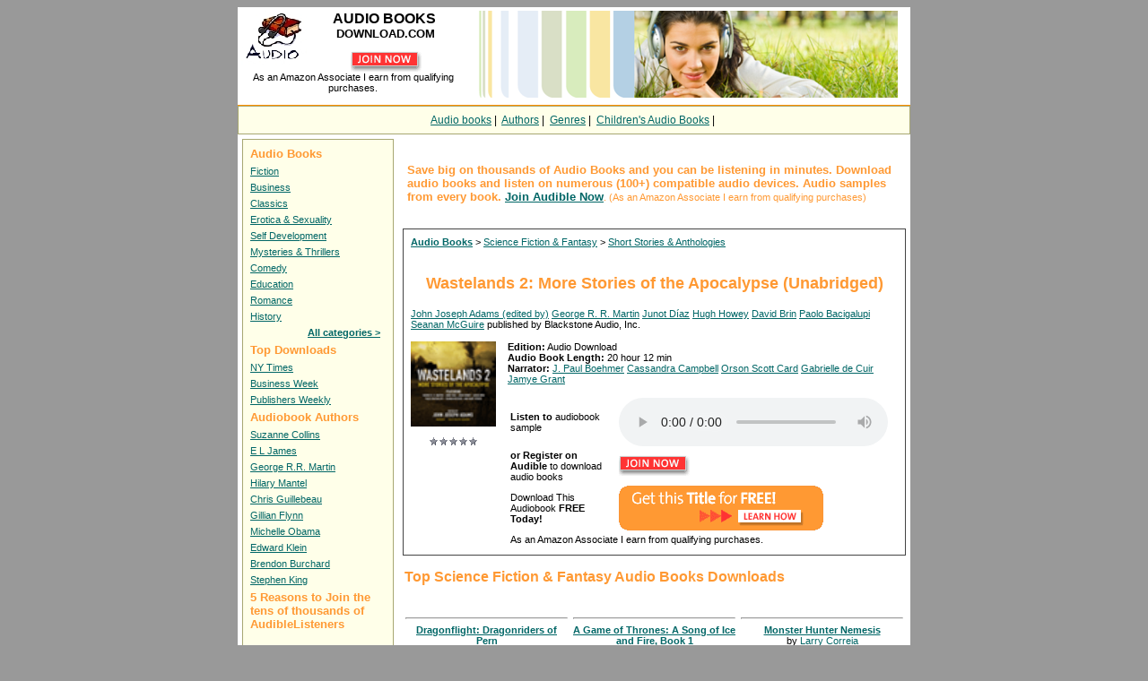

--- FILE ---
content_type: text/html
request_url: https://www.audiobooksdownload.com/Books/BK_BLAK_007376.htm
body_size: 4031
content:

<!DOCTYPE HTML PUBLIC "-//W3C//DTD HTML 4.01 Transitional//EN" "http://www.w3.org/TR/html4/loose.dtd">
<html>
<head>
<META HTTP-EQUIV="Content-Type" CONTENT="text/html; CHARSET=iso-8859-1">
<title>Wastelands 2: More Stories of the Apocalypse Audiobook - Download Audio Book by John Joseph Adams (edited by), George R. R. Martin, Junot Díaz, Hugh Howey, David Brin, Paolo Bacigalupi, Seanan McGuire</title>
<meta name="robots" content="index,follow">
<meta name="keywords" content="Wastelands 2: More Stories of the Apocalypse,John Joseph Adams (edited by), George R. R. Martin, Junot Díaz, Hugh Howey, David Brin, Paolo Bacigalupi, Seanan McGuire,download,audiobooks,audio books,audiobook,audio book,listen,digital,audio">
<meta name="description" content="Wastelands 2: More Stories of the Apocalypse (Unabridged) by John Joseph Adams (edited by), George R. R. Martin, Junot Díaz, Hugh Howey, David Brin, Paolo Bacigalupi, Seanan McGuire audiobook download - Famine, Death, War, and Pestilence - the Four Horsemen of the Apocalypse, the harbingers of Armageddon. These are our guides through the Wastelands....">
<LINK REL="SHORTCUT ICON" HREF="/favicon.ico">
<link REL="alternate" type="application/rss+xml" title="RSS 2.0" href="http://www.audiobooksdownload.com/audiobooks.xml">
<LINK TYPE="text/css" REL="stylesheet" HREF="/audiobooks.css">

<!-- Google tag (gtag.js) -->
<script async src="https://www.googletagmanager.com/gtag/js?id=G-EC38Q12XRE"></script>
<script>
  window.dataLayer = window.dataLayer || [];
  function gtag(){dataLayer.push(arguments);}
  gtag('js', new Date());

  gtag('config', 'G-EC38Q12XRE');
</script>
</head>

<body bgcolor="#999999">


<div align=center>
<table border="0" cellpadding="0" cellspacing="4" width="750" bgcolor="#FFFFFF">
  <tr>
    <td width="260" align=center valign=top><a href="http://www.audiobooksdownload.com"> <img height="60" src="/audiobooks.jpg" border="0" alt="download audio books" align=left></a>
    <b><font size="3">AUDIO&nbsp;BOOKS&nbsp;</font><br><font size="2">DOWNLOAD.COM</font></b><br><br>
    <a href="/scripts/join.pl" style="display:inline" target="_blank">
    <img src="/join_now.gif" style="width:79px; height:23px; border:0px" title="join to download audiobooks"></a>
	<br>As an Amazon Associate I earn from qualifying purchases.
    </td>
    <td width="490" align="center" valign=top> 
        <img src="/images/background.png" alt="AudioBooksDownload.com" border="0">
    </td>
</tr>
</table>
<TABLE WIDTH="750" CELLPADDING="0" CELLSPACING="0" BORDER="0" bgcolor="#FFFFFF">
<TR><TD HEIGHT="4"></TD></TR><TR><TD HEIGHT="1" BGCOLOR="#FF9000"></TD></TR>
<tr><td align=center height=20 class=adbox>
<div class=topmenu>
<a href="/">Audio books</a>&nbsp;|&nbsp;
<a href="/authors.htm">Authors</a>&nbsp;|&nbsp;
<a href="/categories.htm">Genres</a>&nbsp;|&nbsp;
<a href="/Category/FictionForChildren.shtml">Children's Audio Books</a>&nbsp;|&nbsp;
</div>
</td></tr>

</table>


<table border="0" cellpadding="0" cellspacing="0" width="750" bgcolor="#FFFFFF">
<tr>
<td valign="top">
<table border="0" CELLSPACING=0 CELLPADDING=5 WIDTH="100%">

<tr>
<td valign="top" align="left" width="180">

<table border=0 CELLSPACING=0 CELLPADDING=0 WIDTH="100%">
<tr>


<td valign="top" align="left" class=adbox>

    <table cellpadding=3 cellspacing=0 border=0>
      <tr> 
       <td class=menuheader>Audio Books</td>
      </tr>

 <tr><td><a href="/Category/Fiction.shtml">Fiction</a></td></tr>
 <tr><td><a href="/Category/Business.shtml">Business</a></td></tr>
 <tr><td><a href="/Category/Classics.shtml">Classics</a></td></tr>
 <tr><td><a href="/Category/Erotica-~-Sexuality.shtml">Erotica &amp; Sexuality</a></td></tr>
 <tr><td><a href="/Category/Self-Development.shtml">Self Development</a></td></tr>
 <tr><td><a href="/Category/Mysteries-~-Thrillers.shtml">Mysteries &amp; Thrillers</a></td></tr>
 <tr><td><a href="/Category/Comedy.shtml">Comedy</a></td></tr>
 <tr><td><a href="/Category/Education.shtml">Education</a></td></tr>
 <tr><td><a href="/Category/Romance.shtml">Romance</a></td></tr>
 <tr><td><a href="/Category/History.shtml">History</a></td></tr>

 <tr><td align=right><a href="/categories.htm" class=nodecor><b>All categories &gt;</b></a>&nbsp;&nbsp;</td></tr>
      <tr><td class=menuheader>Top Downloads</td></tr>
      <tr><td><a href="/nytimes.shtml">NY Times</a></td></tr>
      <tr><td><a href="/businessweek.shtml">Business Week</a></td></tr>
      <tr><td><a href="/publishers.shtml">Publishers Weekly</a></td></tr>

      <tr> 
       <td class=menuheader>Audiobook Authors</td>
      </tr>
      <tr><td><a href="/Author/Suzanne-Collins.htm">Suzanne Collins</a></td></tr>
      <tr><td><a href="/Author/E-L-James.htm">E L James</a></td></tr>
      <tr><td><a href="/Author/George-R.-R.-Martin.htm">George R.R. Martin</a></td></tr>
      <tr><td><a href="/Author/Hilary-Mantel.htm">Hilary Mantel</a></td></tr>
      <tr><td><a href="/Author/Chris-Guillebeau.htm">Chris Guillebeau</a></td></tr>
      <tr><td><a href="/Author/Gillian-Flynn.htm">Gillian Flynn</a></td></tr>
      <tr><td><a href="/Author/Michelle-Obama.htm">Michelle Obama</a></td></tr>
      <tr><td><a href="/Author/Edward-Klein.htm">Edward Klein</a></td></tr>
      <tr><td><a href="/Author/Brendon-Burchard.htm">Brendon Burchard</a></td></tr>
      <tr><td><a href="/Author/Stephen-King.htm">Stephen King</a></td></tr>

      <tr> 
       <td class=menuheader>5 Reasons to Join the tens of thousands of AudibleListeners</td>
      </tr>
    <tr>
      <td>
           <p>Choose from thousands of downloadable audio books, radio programs and much more!</p>
           <p>Easily download audio programs from the Internet to your computer. No cassettes or CDs!</p>
           <p>Listen at your computer, burn to CDs, or transfer your program to an AudibleReady mobile player.</p>
           <p>Save up to 80% compared with audiobooks on tape or CD. <b>Become a member for as little as $7.49</b> and save each month.</p>
      </td>
    </tr>
    <tr>
      <td>
        <a href="/scripts/join.pl" target="_blank"><img src="/images/freemp3player.gif" alt="free audiobook download" border=0 width=125 height=125></a>
		<br><br>
      </td>
    </tr>
   </table>

</td>


</tr>
</table>

</td>

<td valign="top" width="590">


<script type="text/javascript" language="javascript">
<!--

function submitSearch(form) {
    var value = form.q.value;
    if ((value != '') && (value != 'Title, author or keyword')){
        location.href = "http://www.audiobooksdownload.com/search/" + value;
    } else {
      alert('Please, enter keyword');
    }
    return false;
}
//-->

</script>

<A name="top"></A> 

<br>

<table border=0 cellpadding=3 cellspacing=0 width="100%">
 <tr>
  <td class=text align=left valign=middle colspan=2>
   <font size=2><b>Save big on thousands of Audio Books and you can be listening in minutes.
   Download audio books and listen on numerous (100+) compatible audio devices.
   Audio samples from every book. <a href="/scripts/join.pl">Join Audible Now</a></b></font>. (As an Amazon Associate I earn from qualifying purchases)
  </td>
 </tr>
</table>

<br>


<table border="0" CELLSPACING=3 CELLPADDING=5 WIDTH="100%" class=default>


    <tr>
    <td valign=top align=left colspan=2>


<b><a href="/">Audio Books</a></b> &gt; 

<a href='/Category/Science-Fiction-~-Fantasy.shtml'>Science Fiction & Fantasy</a> &gt; <a href='/Category/ScienceFictionFantasyShortStoriesAnthologies.shtml'>Short Stories & Anthologies</a><br>

</td>

  </tr>

  <tr> 
    <td align=left valign="top" colspan=2>

         <h1>Wastelands 2: More Stories of the Apocalypse (Unabridged)</h1>

               <a href="/Author/John-Joseph-Adams-(edited-by).htm" class=nodecor>John Joseph Adams (edited by)</a> 
               <a href="/Author/George-R.-R.-Martin.htm" class=nodecor>George R. R. Martin</a> 
               <a href="/Author/Junot-Díaz.htm" class=nodecor>Junot Díaz</a> 
               <a href="/Author/Hugh-Howey.htm" class=nodecor>Hugh Howey</a> 
               <a href="/Author/David-Brin.htm" class=nodecor>David Brin</a> 
               <a href="/Author/Paolo-Bacigalupi.htm" class=nodecor>Paolo Bacigalupi</a> 
               <a href="/Author/Seanan-McGuire.htm" class=nodecor>Seanan McGuire</a> 
 published by Blackstone Audio, Inc.<br>
    </td>
  </tr>
  <tr> 
    <td align="center" valign="top" width="120">
         <img src="/images/large/BK_BLAK_007376.jpg" border="0" alt="Wastelands 2: More Stories of the Apocalypse" width="95">
        <br><br><img src="/images/00.gif" style="width:53px; height:9px; border:0px" alt="Rating: 0">
    </td>
    <td align=left valign=top width="90%">
        <b>Edition:</b> Audio Download<br>
        <b>Audio Book Length:</b> 20 hour 12 min<br>
        <b>Narrator:</b> 

               <a href="/Narrator/J.-Paul-Boehmer.htm" class=nodecor>J. Paul Boehmer</a> 
               <a href="/Narrator/Cassandra-Campbell.htm" class=nodecor>Cassandra Campbell</a> 
               <a href="/Narrator/Orson-Scott-Card.htm" class=nodecor>Orson Scott Card</a> 
               <a href="/Narrator/Gabrielle-de-Cuir.htm" class=nodecor>Gabrielle de Cuir</a> 
               <a href="/Narrator/Jamye-Grant.htm" class=nodecor>Jamye Grant</a> 

        <br>
	<br>
       <table width="100%"><tr>
        <td width=140 >

	<strong>Listen to</strong> audiobook sample 
	</td>
	<td width=310 >
<a href="#" onClick="_gaq.push(['_trackEvent', 'Audiobook', 'Play', 'Wastelands 2: More Stories of the Apocalypse (Unabridged)']);">
	<audio controls src="http://samples.audible.com/bk/blak/007376/bk_blak_007376_sample.mp3"></audio>
</a>
	</td>
	</tr>

	<tr>
        <td width=140 >

	<strong>or Register on Audible</strong> to download audio books
	</td>
	<td width=310 >
	<form method=post action="/scripts/audiobook.pl" style="display:inline" target="_blank">
	<input type=image name=submit src="/join_now.gif" style="width:79px; height:23px; border:0px" title="join to download audiobooks">
    <INPUT TYPE=hidden NAME="item" VALUE=B00TSN1EAA>
	</form>

        </td>
        </tr>

	<tr>
        <td width=140 >
	Download This Audiobook <strong>FREE  Today!</strong>
	</td>
	<td width=310 >
	<form method=post action="/scripts/download.pl" style="display:inline" target="_blank">
	<input type=image name=submit src="/images/freeaudiobook.gif" style="width:228px; height:50px; border:0px" title="download audiobook free">
    <INPUT TYPE=hidden NAME="item" VALUE=B00TSN1EAA>
	</form>

        </td>
        </tr>


	<tr>
        <td colspan=2>

	As an Amazon Associate I earn from qualifying purchases.
	</td>
        </tr>


	</table>
    </td>
    </tr>
        

</table>

	<h2>Top Science Fiction & Fantasy Audio Books Downloads</h2>
<br>
<table cellpadding=3 cellspacing=0 width="100%">

<tr>

    <td width=170 valign=top align=center>
	<hr>
        <span class=bold><a href="/Books/BK_BRLL_000062.htm">Dragonflight: Dragonriders of Pern</a></span>

               <br>by <a href="/Author/Anne-McCaffrey.htm" class=nodecor>Anne McCaffrey</a>

	<br><br>
        <a href="/Books/BK_BRLL_000062.htm"><img src="/images/small/BK_BRLL_000062.gif" alt="Dragonflight: Dragonriders of Pern audio book" border="0" width="60" vspace=3></a>
        <br><br><img src="/images/80.gif" style="width:53px; height:9px; border:0px" alt="Rating: 4.36">
    </td>


    <td width=170 valign=top align=center>
	<hr>
        <span class=bold><a href="/Books/BK_RAND_000349.htm">A Game of Thrones: A Song of Ice and Fire, Book 1</a></span>

               <br>by <a href="/Author/George-R.-R.-Martin.htm" class=nodecor>George R. R. Martin</a>

	<br><br>
        <a href="/Books/BK_RAND_000349.htm"><img src="/images/small/BK_RAND_000349.gif" alt="A Game of Thrones: A Song of Ice and Fire, Book 1 audio book" border="0" width="60" vspace=3></a>
        <br><br><img src="/images/80.gif" style="width:53px; height:9px; border:0px" alt="Rating: 4.45">
    </td>


    <td width=170 valign=top align=center>
	<hr>
        <span class=bold><a href="/Books/BK_ADBL_016713.htm">Monster Hunter Nemesis</a></span>

               <br>by <a href="/Author/Larry-Correia.htm" class=nodecor>Larry Correia</a>

	<br><br>
        <a href="/Books/BK_ADBL_016713.htm"><img src="/images/small/BK_ADBL_016713.gif" alt="Monster Hunter Nemesis audio book" border="0" width="60" vspace=3></a>
        <br><br><img src="/images/00.gif" style="width:53px; height:9px; border:0px" alt="Rating: 0">
    </td>

</tr>
</table>

<br>
<table width="100%" align=center>
<tr>
<td align=center valign=top>
<img src="/images/photo.jpg" width=160 border=0 alt="woman audiobook">
<img src="/images/testimonial.gif" width=160 border=0 alt="audio book listener">
<img src="/images/photo2.jpg" width=160 border=0 alt="man audiobook">
</td>
</tr>
</table>

<A name="bottom"></A> 

</td>
</tr>
</table>

<table border="0" CELLSPACING=3 CELLPADDING=3 WIDTH='100%'>
<tr>
<td valign="bottom">

<div align='right'><A href='#top' title="Monster Hunter Nemesis audiobook, downloadable audio program">Top</A></div>

</td>
</tr>
</table>

      </td>
    </tr>
  </table>

<table cellpadding=0 cellspacing=0 border=0 width="750" bgcolor="#FFFFFF">
  <tr>
    <td width="100%" align=center valign=middle> 
<hr noshade>

<P align=CENTER>
          <SMALL>20-1-2026. Copyright &copy; 2003-2012 <A HREF="http://www.audiobooksdownload.com/">Audio Books Download</A></SMALL> 
</P>
     </td>
    </tr>
  </table>
</div>
</body>
</html>


